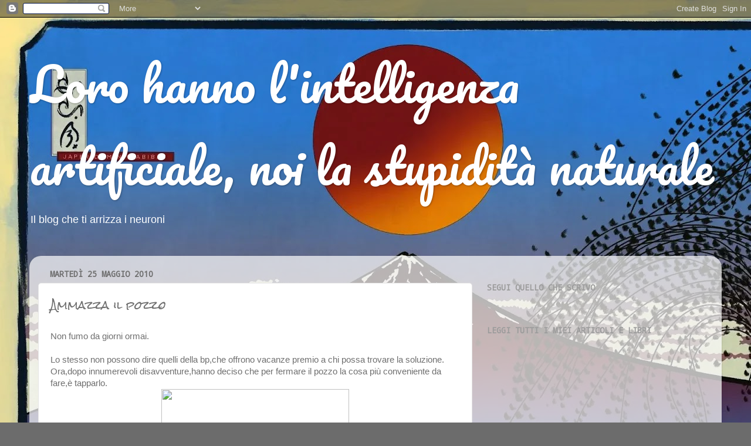

--- FILE ---
content_type: text/html; charset=UTF-8
request_url: https://www.balordaggine.com/2010/05/non-fumo-da-giorni-ormai.html
body_size: 13938
content:
<!DOCTYPE html>
<html class='v2' dir='ltr' xmlns='http://www.w3.org/1999/xhtml' xmlns:b='http://www.google.com/2005/gml/b' xmlns:data='http://www.google.com/2005/gml/data' xmlns:expr='http://www.google.com/2005/gml/expr'>
<head>
<link href='https://www.blogger.com/static/v1/widgets/335934321-css_bundle_v2.css' rel='stylesheet' type='text/css'/>
<meta content='width=1100' name='viewport'/>
<meta content='text/html; charset=UTF-8' http-equiv='Content-Type'/>
<meta content='blogger' name='generator'/>
<link href='https://www.balordaggine.com/favicon.ico' rel='icon' type='image/x-icon'/>
<link href='https://www.balordaggine.com/2010/05/non-fumo-da-giorni-ormai.html' rel='canonical'/>
<link rel="alternate" type="application/atom+xml" title="Loro hanno l&#39;intelligenza artificiale, noi la stupidità naturale - Atom" href="https://www.balordaggine.com/feeds/posts/default" />
<link rel="alternate" type="application/rss+xml" title="Loro hanno l&#39;intelligenza artificiale, noi la stupidità naturale - RSS" href="https://www.balordaggine.com/feeds/posts/default?alt=rss" />
<link rel="service.post" type="application/atom+xml" title="Loro hanno l&#39;intelligenza artificiale, noi la stupidità naturale - Atom" href="https://www.blogger.com/feeds/1651387729030172446/posts/default" />

<link rel="alternate" type="application/atom+xml" title="Loro hanno l&#39;intelligenza artificiale, noi la stupidità naturale - Atom" href="https://www.balordaggine.com/feeds/7389306834224118188/comments/default" />
<!--Can't find substitution for tag [blog.ieCssRetrofitLinks]-->
<link href='http://www.arabianoilandgas.com/pictures/gallery/People/TopKill_1_main_1.jpg' rel='image_src'/>
<meta content='https://www.balordaggine.com/2010/05/non-fumo-da-giorni-ormai.html' property='og:url'/>
<meta content='Ammazza il pozzo' property='og:title'/>
<meta content='' property='og:description'/>
<meta content='https://lh3.googleusercontent.com/blogger_img_proxy/AEn0k_uGYYrlJ25WJLnARHE0lFTHKafOeVKXVTnVuERsl0MLNipqicL1eedcaFVTjM1rjqy5RjAPJWr1uR5qJgZF4zv6NnatEyqOYLEjwy0jZ-VFbzLFCDmrsGINXrNHgfnvTlf9y9HgliUisEzwcKHG7Ls=w1200-h630-p-k-no-nu' property='og:image'/>
<title>Loro hanno l'intelligenza artificiale, noi la stupidità naturale: Ammazza il pozzo</title>
<style type='text/css'>@font-face{font-family:'Droid Sans Mono';font-style:normal;font-weight:400;font-display:swap;src:url(//fonts.gstatic.com/s/droidsansmono/v21/6NUO8FuJNQ2MbkrZ5-J8lKFrp7pRef2rUGIW9g.woff2)format('woff2');unicode-range:U+0000-00FF,U+0131,U+0152-0153,U+02BB-02BC,U+02C6,U+02DA,U+02DC,U+0304,U+0308,U+0329,U+2000-206F,U+20AC,U+2122,U+2191,U+2193,U+2212,U+2215,U+FEFF,U+FFFD;}@font-face{font-family:'Pacifico';font-style:normal;font-weight:400;font-display:swap;src:url(//fonts.gstatic.com/s/pacifico/v23/FwZY7-Qmy14u9lezJ-6K6MmBp0u-zK4.woff2)format('woff2');unicode-range:U+0460-052F,U+1C80-1C8A,U+20B4,U+2DE0-2DFF,U+A640-A69F,U+FE2E-FE2F;}@font-face{font-family:'Pacifico';font-style:normal;font-weight:400;font-display:swap;src:url(//fonts.gstatic.com/s/pacifico/v23/FwZY7-Qmy14u9lezJ-6D6MmBp0u-zK4.woff2)format('woff2');unicode-range:U+0301,U+0400-045F,U+0490-0491,U+04B0-04B1,U+2116;}@font-face{font-family:'Pacifico';font-style:normal;font-weight:400;font-display:swap;src:url(//fonts.gstatic.com/s/pacifico/v23/FwZY7-Qmy14u9lezJ-6I6MmBp0u-zK4.woff2)format('woff2');unicode-range:U+0102-0103,U+0110-0111,U+0128-0129,U+0168-0169,U+01A0-01A1,U+01AF-01B0,U+0300-0301,U+0303-0304,U+0308-0309,U+0323,U+0329,U+1EA0-1EF9,U+20AB;}@font-face{font-family:'Pacifico';font-style:normal;font-weight:400;font-display:swap;src:url(//fonts.gstatic.com/s/pacifico/v23/FwZY7-Qmy14u9lezJ-6J6MmBp0u-zK4.woff2)format('woff2');unicode-range:U+0100-02BA,U+02BD-02C5,U+02C7-02CC,U+02CE-02D7,U+02DD-02FF,U+0304,U+0308,U+0329,U+1D00-1DBF,U+1E00-1E9F,U+1EF2-1EFF,U+2020,U+20A0-20AB,U+20AD-20C0,U+2113,U+2C60-2C7F,U+A720-A7FF;}@font-face{font-family:'Pacifico';font-style:normal;font-weight:400;font-display:swap;src:url(//fonts.gstatic.com/s/pacifico/v23/FwZY7-Qmy14u9lezJ-6H6MmBp0u-.woff2)format('woff2');unicode-range:U+0000-00FF,U+0131,U+0152-0153,U+02BB-02BC,U+02C6,U+02DA,U+02DC,U+0304,U+0308,U+0329,U+2000-206F,U+20AC,U+2122,U+2191,U+2193,U+2212,U+2215,U+FEFF,U+FFFD;}@font-face{font-family:'Rock Salt';font-style:normal;font-weight:400;font-display:swap;src:url(//fonts.gstatic.com/s/rocksalt/v24/MwQ0bhv11fWD6QsAVOZrt0M6p7NGrQ.woff2)format('woff2');unicode-range:U+0000-00FF,U+0131,U+0152-0153,U+02BB-02BC,U+02C6,U+02DA,U+02DC,U+0304,U+0308,U+0329,U+2000-206F,U+20AC,U+2122,U+2191,U+2193,U+2212,U+2215,U+FEFF,U+FFFD;}</style>
<style id='page-skin-1' type='text/css'><!--
/*-----------------------------------------------
Blogger Template Style
Name:     Picture Window
Designer: Blogger
URL:      www.blogger.com
----------------------------------------------- */
/* Content
----------------------------------------------- */
body {
font: normal normal 15px Arial, Tahoma, Helvetica, FreeSans, sans-serif;
color: #6f6f6f;
background: #6c6c6c url(https://blogger.googleusercontent.com/img/a/AVvXsEiVHWD2g5tLrESKMsGYBpyNqPsC0qkyCCtdZ00pbyb13TETLA5V1paPcGFCYZJZOSXdLYddIjIUZzvfWbfKBXKmAZkAIagumKhxXV7h9lciZo9-wnKyOrgpK8kpPS5IH4qWeX9f2onQ9RKhvGWmpphVW-PUSKHL4AU6z6_9VW2_Ij7WpCIdh8v4HPcgXg=s1600) repeat scroll top left;
}
html body .region-inner {
min-width: 0;
max-width: 100%;
width: auto;
}
.content-outer {
font-size: 90%;
}
a:link {
text-decoration:none;
color: #4775c2;
}
a:visited {
text-decoration:none;
color: #7e9fd4;
}
a:hover {
text-decoration:underline;
color: #53a2ff;
}
.content-outer {
background: transparent none repeat scroll top left;
-moz-border-radius: 0;
-webkit-border-radius: 0;
-goog-ms-border-radius: 0;
border-radius: 0;
-moz-box-shadow: 0 0 0 rgba(0, 0, 0, .15);
-webkit-box-shadow: 0 0 0 rgba(0, 0, 0, .15);
-goog-ms-box-shadow: 0 0 0 rgba(0, 0, 0, .15);
box-shadow: 0 0 0 rgba(0, 0, 0, .15);
margin: 20px auto;
}
.content-inner {
padding: 0;
}
/* Header
----------------------------------------------- */
.header-outer {
background: rgba(107,107,107,0) none repeat-x scroll top left;
_background-image: none;
color: #ffffff;
-moz-border-radius: 0;
-webkit-border-radius: 0;
-goog-ms-border-radius: 0;
border-radius: 0;
}
.Header img, .Header #header-inner {
-moz-border-radius: 0;
-webkit-border-radius: 0;
-goog-ms-border-radius: 0;
border-radius: 0;
}
.header-inner .Header .titlewrapper,
.header-inner .Header .descriptionwrapper {
padding-left: 0;
padding-right: 0;
}
.Header h1 {
font: normal normal 80px Pacifico;
text-shadow: 1px 1px 3px rgba(0, 0, 0, 0.3);
}
.Header h1 a {
color: #ffffff;
}
.Header .description {
font-size: 130%;
}
/* Tabs
----------------------------------------------- */
.tabs-inner {
margin: .5em 20px 0;
padding: 0;
}
.tabs-inner .section {
margin: 0;
}
.tabs-inner .widget ul {
padding: 0;
background: rgba(107,107,107,0) none repeat scroll bottom;
-moz-border-radius: 0;
-webkit-border-radius: 0;
-goog-ms-border-radius: 0;
border-radius: 0;
}
.tabs-inner .widget li {
border: none;
}
.tabs-inner .widget li a {
display: inline-block;
padding: .5em 1em;
margin-right: .25em;
color: #ffffff;
font: normal normal 15px Arial, Tahoma, Helvetica, FreeSans, sans-serif;
-moz-border-radius: 10px 10px 0 0;
-webkit-border-top-left-radius: 10px;
-webkit-border-top-right-radius: 10px;
-goog-ms-border-radius: 10px 10px 0 0;
border-radius: 10px 10px 0 0;
background: transparent url(//www.blogblog.com/1kt/transparent/black50.png) repeat scroll top left;
border-right: 1px solid rgba(107,107,107,0);
}
.tabs-inner .widget li:first-child a {
padding-left: 1.25em;
-moz-border-radius-topleft: 10px;
-moz-border-radius-bottomleft: 0;
-webkit-border-top-left-radius: 10px;
-webkit-border-bottom-left-radius: 0;
-goog-ms-border-top-left-radius: 10px;
-goog-ms-border-bottom-left-radius: 0;
border-top-left-radius: 10px;
border-bottom-left-radius: 0;
}
.tabs-inner .widget li.selected a,
.tabs-inner .widget li a:hover {
position: relative;
z-index: 1;
background: rgba(107,107,107,0) url(//www.blogblog.com/1kt/transparent/white80.png) repeat scroll bottom;
color: #336699;
-moz-box-shadow: 0 0 3px rgba(0, 0, 0, .15);
-webkit-box-shadow: 0 0 3px rgba(0, 0, 0, .15);
-goog-ms-box-shadow: 0 0 3px rgba(0, 0, 0, .15);
box-shadow: 0 0 3px rgba(0, 0, 0, .15);
}
/* Headings
----------------------------------------------- */
h2 {
font: normal bold 100% Droid Sans Mono;
text-transform: uppercase;
color: #9b9b9b;
margin: .5em 0;
}
/* Main
----------------------------------------------- */
.main-outer {
background: transparent url(//www.blogblog.com/1kt/transparent/white80.png) repeat scroll top left;
-moz-border-radius: 20px 20px 0 0;
-webkit-border-top-left-radius: 20px;
-webkit-border-top-right-radius: 20px;
-webkit-border-bottom-left-radius: 0;
-webkit-border-bottom-right-radius: 0;
-goog-ms-border-radius: 20px 20px 0 0;
border-radius: 20px 20px 0 0;
-moz-box-shadow: 0 1px 3px rgba(0, 0, 0, .15);
-webkit-box-shadow: 0 1px 3px rgba(0, 0, 0, .15);
-goog-ms-box-shadow: 0 1px 3px rgba(0, 0, 0, .15);
box-shadow: 0 1px 3px rgba(0, 0, 0, .15);
}
.main-inner {
padding: 15px 20px 20px;
}
.main-inner .column-center-inner {
padding: 0 0;
}
.main-inner .column-left-inner {
padding-left: 0;
}
.main-inner .column-right-inner {
padding-right: 0;
}
/* Posts
----------------------------------------------- */
h3.post-title {
margin: 0;
font: normal normal 18px Rock Salt;
}
.comments h4 {
margin: 1em 0 0;
font: normal normal 18px Rock Salt;
}
.date-header span {
color: #6f6f6f;
}
.post-outer {
background-color: #ffffff;
border: solid 1px #e5e5e5;
-moz-border-radius: 5px;
-webkit-border-radius: 5px;
border-radius: 5px;
-goog-ms-border-radius: 5px;
padding: 15px 20px;
margin: 0 -20px 20px;
}
.post-body {
line-height: 1.4;
font-size: 110%;
position: relative;
}
.post-header {
margin: 0 0 1.5em;
color: #a9a9a9;
line-height: 1.6;
}
.post-footer {
margin: .5em 0 0;
color: #a9a9a9;
line-height: 1.6;
}
#blog-pager {
font-size: 140%
}
#comments .comment-author {
padding-top: 1.5em;
border-top: dashed 1px #ccc;
border-top: dashed 1px rgba(128, 128, 128, .5);
background-position: 0 1.5em;
}
#comments .comment-author:first-child {
padding-top: 0;
border-top: none;
}
.avatar-image-container {
margin: .2em 0 0;
}
/* Comments
----------------------------------------------- */
.comments .comments-content .icon.blog-author {
background-repeat: no-repeat;
background-image: url([data-uri]);
}
.comments .comments-content .loadmore a {
border-top: 1px solid #53a2ff;
border-bottom: 1px solid #53a2ff;
}
.comments .continue {
border-top: 2px solid #53a2ff;
}
/* Widgets
----------------------------------------------- */
.widget ul, .widget #ArchiveList ul.flat {
padding: 0;
list-style: none;
}
.widget ul li, .widget #ArchiveList ul.flat li {
border-top: dashed 1px #ccc;
border-top: dashed 1px rgba(128, 128, 128, .5);
}
.widget ul li:first-child, .widget #ArchiveList ul.flat li:first-child {
border-top: none;
}
.widget .post-body ul {
list-style: disc;
}
.widget .post-body ul li {
border: none;
}
/* Footer
----------------------------------------------- */
.footer-outer {
color:#d5d5d5;
background: transparent url(//www.blogblog.com/1kt/transparent/black50.png) repeat scroll top left;
-moz-border-radius: 0 0 20px 20px;
-webkit-border-top-left-radius: 0;
-webkit-border-top-right-radius: 0;
-webkit-border-bottom-left-radius: 20px;
-webkit-border-bottom-right-radius: 20px;
-goog-ms-border-radius: 0 0 20px 20px;
border-radius: 0 0 20px 20px;
-moz-box-shadow: 0 1px 3px rgba(0, 0, 0, .15);
-webkit-box-shadow: 0 1px 3px rgba(0, 0, 0, .15);
-goog-ms-box-shadow: 0 1px 3px rgba(0, 0, 0, .15);
box-shadow: 0 1px 3px rgba(0, 0, 0, .15);
}
.footer-inner {
padding: 10px 20px 20px;
}
.footer-outer a {
color: #abccf1;
}
.footer-outer a:visited {
color: #8dabf1;
}
.footer-outer a:hover {
color: #53a2ff;
}
.footer-outer .widget h2 {
color: #b7b7b7;
}
/* Mobile
----------------------------------------------- */
html body.mobile {
height: auto;
}
html body.mobile {
min-height: 480px;
background-size: 100% auto;
}
.mobile .body-fauxcolumn-outer {
background: transparent none repeat scroll top left;
}
html .mobile .mobile-date-outer, html .mobile .blog-pager {
border-bottom: none;
background: transparent url(//www.blogblog.com/1kt/transparent/white80.png) repeat scroll top left;
margin-bottom: 10px;
}
.mobile .date-outer {
background: transparent url(//www.blogblog.com/1kt/transparent/white80.png) repeat scroll top left;
}
.mobile .header-outer, .mobile .main-outer,
.mobile .post-outer, .mobile .footer-outer {
-moz-border-radius: 0;
-webkit-border-radius: 0;
-goog-ms-border-radius: 0;
border-radius: 0;
}
.mobile .content-outer,
.mobile .main-outer,
.mobile .post-outer {
background: inherit;
border: none;
}
.mobile .content-outer {
font-size: 100%;
}
.mobile-link-button {
background-color: #4775c2;
}
.mobile-link-button a:link, .mobile-link-button a:visited {
color: #ffffff;
}
.mobile-index-contents {
color: #6f6f6f;
}
.mobile .tabs-inner .PageList .widget-content {
background: rgba(107,107,107,0) url(//www.blogblog.com/1kt/transparent/white80.png) repeat scroll bottom;
color: #336699;
}
.mobile .tabs-inner .PageList .widget-content .pagelist-arrow {
border-left: 1px solid rgba(107,107,107,0);
}

--></style>
<style id='template-skin-1' type='text/css'><!--
body {
min-width: 1180px;
}
.content-outer, .content-fauxcolumn-outer, .region-inner {
min-width: 1180px;
max-width: 1180px;
_width: 1180px;
}
.main-inner .columns {
padding-left: 0;
padding-right: 410px;
}
.main-inner .fauxcolumn-center-outer {
left: 0;
right: 410px;
/* IE6 does not respect left and right together */
_width: expression(this.parentNode.offsetWidth -
parseInt("0") -
parseInt("410px") + 'px');
}
.main-inner .fauxcolumn-left-outer {
width: 0;
}
.main-inner .fauxcolumn-right-outer {
width: 410px;
}
.main-inner .column-left-outer {
width: 0;
right: 100%;
margin-left: -0;
}
.main-inner .column-right-outer {
width: 410px;
margin-right: -410px;
}
#layout {
min-width: 0;
}
#layout .content-outer {
min-width: 0;
width: 800px;
}
#layout .region-inner {
min-width: 0;
width: auto;
}
--></style>
<link href='https://www.blogger.com/dyn-css/authorization.css?targetBlogID=1651387729030172446&amp;zx=2acf1e4d-899b-4ef7-9d12-fda5b86bb656' media='none' onload='if(media!=&#39;all&#39;)media=&#39;all&#39;' rel='stylesheet'/><noscript><link href='https://www.blogger.com/dyn-css/authorization.css?targetBlogID=1651387729030172446&amp;zx=2acf1e4d-899b-4ef7-9d12-fda5b86bb656' rel='stylesheet'/></noscript>
<meta name='google-adsense-platform-account' content='ca-host-pub-1556223355139109'/>
<meta name='google-adsense-platform-domain' content='blogspot.com'/>

<!-- data-ad-client=ca-pub-7270095719262228 -->

</head>
<script type='text/javascript'>
//<![CDATA[
  (function() {
    var shr = document.createElement('script');
    shr.setAttribute('data-cfasync', 'false');
    shr.src = '//dsms0mj1bbhn4.cloudfront.net/assets/pub/shareaholic.js';
    shr.type = 'text/javascript'; shr.async = 'true';
    shr.onload = shr.onreadystatechange = function() {
      var rs = this.readyState;
      if (rs && rs != 'complete' && rs != 'loaded') return;
      var site_id = 'dbe2b1961f9a207bc99cc2786907adfa';
      try { Shareaholic.init(site_id); } catch (e) {}
    };
    var s = document.getElementsByTagName('script')[0];
    s.parentNode.insertBefore(shr, s);
  })();
//]]>
</script>
<body class='loading variant-open'>
<div class='navbar section' id='navbar'><div class='widget Navbar' data-version='1' id='Navbar1'><script type="text/javascript">
    function setAttributeOnload(object, attribute, val) {
      if(window.addEventListener) {
        window.addEventListener('load',
          function(){ object[attribute] = val; }, false);
      } else {
        window.attachEvent('onload', function(){ object[attribute] = val; });
      }
    }
  </script>
<div id="navbar-iframe-container"></div>
<script type="text/javascript" src="https://apis.google.com/js/platform.js"></script>
<script type="text/javascript">
      gapi.load("gapi.iframes:gapi.iframes.style.bubble", function() {
        if (gapi.iframes && gapi.iframes.getContext) {
          gapi.iframes.getContext().openChild({
              url: 'https://www.blogger.com/navbar/1651387729030172446?po\x3d7389306834224118188\x26origin\x3dhttps://www.balordaggine.com',
              where: document.getElementById("navbar-iframe-container"),
              id: "navbar-iframe"
          });
        }
      });
    </script><script type="text/javascript">
(function() {
var script = document.createElement('script');
script.type = 'text/javascript';
script.src = '//pagead2.googlesyndication.com/pagead/js/google_top_exp.js';
var head = document.getElementsByTagName('head')[0];
if (head) {
head.appendChild(script);
}})();
</script>
</div></div>
<div class='body-fauxcolumns'>
<div class='fauxcolumn-outer body-fauxcolumn-outer'>
<div class='cap-top'>
<div class='cap-left'></div>
<div class='cap-right'></div>
</div>
<div class='fauxborder-left'>
<div class='fauxborder-right'></div>
<div class='fauxcolumn-inner'>
</div>
</div>
<div class='cap-bottom'>
<div class='cap-left'></div>
<div class='cap-right'></div>
</div>
</div>
</div>
<div class='content'>
<div class='content-fauxcolumns'>
<div class='fauxcolumn-outer content-fauxcolumn-outer'>
<div class='cap-top'>
<div class='cap-left'></div>
<div class='cap-right'></div>
</div>
<div class='fauxborder-left'>
<div class='fauxborder-right'></div>
<div class='fauxcolumn-inner'>
</div>
</div>
<div class='cap-bottom'>
<div class='cap-left'></div>
<div class='cap-right'></div>
</div>
</div>
</div>
<div class='content-outer'>
<div class='content-cap-top cap-top'>
<div class='cap-left'></div>
<div class='cap-right'></div>
</div>
<div class='fauxborder-left content-fauxborder-left'>
<div class='fauxborder-right content-fauxborder-right'></div>
<div class='content-inner'>
<header>
<div class='header-outer'>
<div class='header-cap-top cap-top'>
<div class='cap-left'></div>
<div class='cap-right'></div>
</div>
<div class='fauxborder-left header-fauxborder-left'>
<div class='fauxborder-right header-fauxborder-right'></div>
<div class='region-inner header-inner'>
<div class='header section' id='header'><div class='widget Header' data-version='1' id='Header1'>
<div id='header-inner'>
<div class='titlewrapper'>
<h1 class='title'>
<a href='https://www.balordaggine.com/'>
Loro hanno l'intelligenza artificiale, noi la stupidità naturale
</a>
</h1>
</div>
<div class='descriptionwrapper'>
<p class='description'><span>                                  Il blog che ti arrizza i neuroni</span></p>
</div>
</div>
</div></div>
</div>
</div>
<div class='header-cap-bottom cap-bottom'>
<div class='cap-left'></div>
<div class='cap-right'></div>
</div>
</div>
</header>
<div class='tabs-outer'>
<div class='tabs-cap-top cap-top'>
<div class='cap-left'></div>
<div class='cap-right'></div>
</div>
<div class='fauxborder-left tabs-fauxborder-left'>
<div class='fauxborder-right tabs-fauxborder-right'></div>
<div class='region-inner tabs-inner'>
<div class='tabs section' id='crosscol'><div class='widget HTML' data-version='1' id='HTML5'>
<div class='widget-content'>
<a href="http://feeds.feedburner.com/balordaggine/updp" title="Subscribe to my feed" rel="alternate" type="application/rss+xml"><img src="//feedburner.google.com/fb/images/pub/feed-icon32x32.png" alt="" style="border:0"/></a>
</div>
<div class='clear'></div>
</div></div>
<div class='tabs no-items section' id='crosscol-overflow'></div>
</div>
</div>
<div class='tabs-cap-bottom cap-bottom'>
<div class='cap-left'></div>
<div class='cap-right'></div>
</div>
</div>
<div class='main-outer'>
<div class='main-cap-top cap-top'>
<div class='cap-left'></div>
<div class='cap-right'></div>
</div>
<div class='fauxborder-left main-fauxborder-left'>
<div class='fauxborder-right main-fauxborder-right'></div>
<div class='region-inner main-inner'>
<div class='columns fauxcolumns'>
<div class='fauxcolumn-outer fauxcolumn-center-outer'>
<div class='cap-top'>
<div class='cap-left'></div>
<div class='cap-right'></div>
</div>
<div class='fauxborder-left'>
<div class='fauxborder-right'></div>
<div class='fauxcolumn-inner'>
</div>
</div>
<div class='cap-bottom'>
<div class='cap-left'></div>
<div class='cap-right'></div>
</div>
</div>
<div class='fauxcolumn-outer fauxcolumn-left-outer'>
<div class='cap-top'>
<div class='cap-left'></div>
<div class='cap-right'></div>
</div>
<div class='fauxborder-left'>
<div class='fauxborder-right'></div>
<div class='fauxcolumn-inner'>
</div>
</div>
<div class='cap-bottom'>
<div class='cap-left'></div>
<div class='cap-right'></div>
</div>
</div>
<div class='fauxcolumn-outer fauxcolumn-right-outer'>
<div class='cap-top'>
<div class='cap-left'></div>
<div class='cap-right'></div>
</div>
<div class='fauxborder-left'>
<div class='fauxborder-right'></div>
<div class='fauxcolumn-inner'>
</div>
</div>
<div class='cap-bottom'>
<div class='cap-left'></div>
<div class='cap-right'></div>
</div>
</div>
<!-- corrects IE6 width calculation -->
<div class='columns-inner'>
<div class='column-center-outer'>
<div class='column-center-inner'>
<div class='main section' id='main'><div class='widget Blog' data-version='1' id='Blog1'>
<div class='blog-posts hfeed'>

          <div class="date-outer">
        
<h2 class='date-header'><span>martedì 25 maggio 2010</span></h2>

          <div class="date-posts">
        
<div class='post-outer'>
<div class='post hentry' itemprop='blogPost' itemscope='itemscope' itemtype='http://schema.org/BlogPosting'>
<meta content='http://www.arabianoilandgas.com/pictures/gallery/People/TopKill_1_main_1.jpg' itemprop='image_url'/>
<meta content='1651387729030172446' itemprop='blogId'/>
<meta content='7389306834224118188' itemprop='postId'/>
<a name='7389306834224118188'></a>
<h3 class='post-title entry-title' itemprop='name'>
Ammazza il pozzo
</h3>
<div class='post-header'>
<div class='post-header-line-1'></div>
</div>
<div class='post-body entry-content' id='post-body-7389306834224118188' itemprop='description articleBody'>
Non fumo da giorni ormai.<br />
<br />
Lo stesso non possono dire quelli della bp,che offrono vacanze premio a chi possa trovare la soluzione.<br />
Ora,dopo innumerevoli disavventure,hanno deciso che per fermare il pozzo la cosa più conveniente da fare,è tapparlo.<br />
<div class="separator" style="clear: both; text-align: center;"><a href="http://www.arabianoilandgas.com/pictures/gallery/People/TopKill_1_main_1.jpg" imageanchor="1" style="margin-left: 1em; margin-right: 1em;"><img border="0" height="220" src="https://lh3.googleusercontent.com/blogger_img_proxy/AEn0k_uGYYrlJ25WJLnARHE0lFTHKafOeVKXVTnVuERsl0MLNipqicL1eedcaFVTjM1rjqy5RjAPJWr1uR5qJgZF4zv6NnatEyqOYLEjwy0jZ-VFbzLFCDmrsGINXrNHgfnvTlf9y9HgliUisEzwcKHG7Ls=s0-d" width="320"></a></div>&nbsp;&nbsp;&nbsp;&nbsp;&nbsp;&nbsp;&nbsp;&nbsp;&nbsp;&nbsp;&nbsp;&nbsp;&nbsp;&nbsp;&nbsp;&nbsp;&nbsp;&nbsp;&nbsp;&nbsp;&nbsp;&nbsp;&nbsp;&nbsp;&nbsp;&nbsp;&nbsp;&nbsp;&nbsp;&nbsp;&nbsp;&nbsp;&nbsp;&nbsp;&nbsp;&nbsp;&nbsp;&nbsp;&nbsp;&nbsp;&nbsp;&nbsp; <span style="background-color: orange;">Come tappare un pozzo che perde 50.000 litri di petrolio per bp.</span><br />
<span style="background-color: orange;"> </span><br />
<span style="background-color: orange;"> </span>Questa è la parte interessante,sentite come si propongono di farlo.<br />
<br />
1)Sbattere fango pesante dentro il pozzo in modo da ridurre la pressione di uscita di Gas e Petrolio<br />
2)Una bella colatona di cemento per tappare tutto e non se ne parla più.<br />
<br />
A soli 3 km sotto il livello del mare.<br />
<br />
Una puttanata eh?<br />
<br />
Porco di quel dio infame.<br />
<br />
Lo sanno anche loro di essere degli incapaci assoluti,tant'è che quando incontrano la stampa già si portano avanti,con cose tipo:<br />
<div style="background-color: orange; color: black;"><br />
</div><div style="background-color: orange; color: black;">"Si,crediamo di potercela fare"</div><div style="background-color: orange; color: black;">"Abbiamo buone possibilità"</div><span style="background-color: orange; color: black;">"Pregate per noi"</span><br />
<br />
P.s. Obama non può manco fare un cazzo,la soluzione del problema è affare della Bp,se il governo si mettesse in mezzo,rischierebbe di dover pagare lui il conto.<br />
<br />
<br />
<br />
Bp,ma vaffanculo va.
<div style='clear: both;'></div>
</div>
<div class='post-footer'>
<div class='post-footer-line post-footer-line-1'><span class='post-timestamp'>
alle
<meta content='https://www.balordaggine.com/2010/05/non-fumo-da-giorni-ormai.html' itemprop='url'/>
<a class='timestamp-link' href='https://www.balordaggine.com/2010/05/non-fumo-da-giorni-ormai.html' rel='bookmark' title='permanent link'><abbr class='published' itemprop='datePublished' title='2010-05-25T15:58:00+02:00'>15:58</abbr></a>
</span>
<span class='post-author vcard'>
Pubblicato da
<span class='fn' itemprop='author' itemscope='itemscope' itemtype='http://schema.org/Person'>
<meta content='https://www.blogger.com/profile/11830868140716245419' itemprop='url'/>
<a class='g-profile' href='https://www.blogger.com/profile/11830868140716245419' rel='author' title='author profile'>
<span itemprop='name'>kurdt</span>
</a>
</span>
</span>
<span class='post-icons'>
</span>
<span class='post-backlinks post-comment-link'>
</span>
<span class='post-comment-link'>
</span>
</div>
<div class='post-footer-line post-footer-line-2'><span class='post-labels'>
Etichette:
<a href='https://www.balordaggine.com/search/label/.Bp' rel='tag'>.Bp</a>,
<a href='https://www.balordaggine.com/search/label/kill%20the%20well' rel='tag'>kill the well</a>,
<a href='https://www.balordaggine.com/search/label/petrolio%20in%20vacanza.' rel='tag'>petrolio in vacanza.</a>
</span>
<div class='post-share-buttons goog-inline-block'>
<a class='goog-inline-block share-button sb-email' href='https://www.blogger.com/share-post.g?blogID=1651387729030172446&postID=7389306834224118188&target=email' target='_blank' title='Invia tramite email'><span class='share-button-link-text'>Invia tramite email</span></a><a class='goog-inline-block share-button sb-blog' href='https://www.blogger.com/share-post.g?blogID=1651387729030172446&postID=7389306834224118188&target=blog' onclick='window.open(this.href, "_blank", "height=270,width=475"); return false;' target='_blank' title='Postalo sul blog'><span class='share-button-link-text'>Postalo sul blog</span></a><a class='goog-inline-block share-button sb-twitter' href='https://www.blogger.com/share-post.g?blogID=1651387729030172446&postID=7389306834224118188&target=twitter' target='_blank' title='Condividi su X'><span class='share-button-link-text'>Condividi su X</span></a><a class='goog-inline-block share-button sb-facebook' href='https://www.blogger.com/share-post.g?blogID=1651387729030172446&postID=7389306834224118188&target=facebook' onclick='window.open(this.href, "_blank", "height=430,width=640"); return false;' target='_blank' title='Condividi su Facebook'><span class='share-button-link-text'>Condividi su Facebook</span></a><a class='goog-inline-block share-button sb-pinterest' href='https://www.blogger.com/share-post.g?blogID=1651387729030172446&postID=7389306834224118188&target=pinterest' target='_blank' title='Condividi su Pinterest'><span class='share-button-link-text'>Condividi su Pinterest</span></a>
</div>
</div>
<div class='post-footer-line post-footer-line-3'></div>
</div>
</div>
<div class='comments' id='comments'>
<a name='comments'></a>
<h4>Nessun commento:</h4>
<div id='Blog1_comments-block-wrapper'>
<dl class='avatar-comment-indent' id='comments-block'>
</dl>
</div>
<p class='comment-footer'>
<div class='comment-form'>
<a name='comment-form'></a>
<h4 id='comment-post-message'>Posta un commento</h4>
<p>Sei libero di dire quello che ti pare, se ci pensi un attimo prima di dirlo, pure meglio.</p>
<a href='https://www.blogger.com/comment/frame/1651387729030172446?po=7389306834224118188&hl=it&saa=85391&origin=https://www.balordaggine.com' id='comment-editor-src'></a>
<iframe allowtransparency='true' class='blogger-iframe-colorize blogger-comment-from-post' frameborder='0' height='410px' id='comment-editor' name='comment-editor' src='' width='100%'></iframe>
<script src='https://www.blogger.com/static/v1/jsbin/2830521187-comment_from_post_iframe.js' type='text/javascript'></script>
<script type='text/javascript'>
      BLOG_CMT_createIframe('https://www.blogger.com/rpc_relay.html');
    </script>
</div>
</p>
</div>
</div>

        </div></div>
      
</div>
<div class='blog-pager' id='blog-pager'>
<span id='blog-pager-newer-link'>
<a class='blog-pager-newer-link' href='https://www.balordaggine.com/2010/05/vietato-afflliggere-cartelli.html' id='Blog1_blog-pager-newer-link' title='Post più recente'>Post più recente</a>
</span>
<span id='blog-pager-older-link'>
<a class='blog-pager-older-link' href='https://www.balordaggine.com/2010/05/le-eta-della-vita.html' id='Blog1_blog-pager-older-link' title='Post più vecchio'>Post più vecchio</a>
</span>
<a class='home-link' href='https://www.balordaggine.com/'>Home page</a>
</div>
<div class='clear'></div>
<div class='post-feeds'>
<div class='feed-links'>
Iscriviti a:
<a class='feed-link' href='https://www.balordaggine.com/feeds/7389306834224118188/comments/default' target='_blank' type='application/atom+xml'>Commenti sul post (Atom)</a>
</div>
</div>
</div></div>
</div>
</div>
<div class='column-left-outer'>
<div class='column-left-inner'>
<aside>
</aside>
</div>
</div>
<div class='column-right-outer'>
<div class='column-right-inner'>
<aside>
<div class='sidebar section' id='sidebar-right-1'><div class='widget HTML' data-version='1' id='HTML3'>
<div class='widget-content'>
<div id="fb-root"></div>
<script>(function(d, s, id) {
  var js, fjs = d.getElementsByTagName(s)[0];
  if (d.getElementById(id)) return;
  js = d.createElement(s); js.id = id;
  js.src = 'https://connect.facebook.net/sc_IT/sdk.js#xfbml=1&version=v3.1';
  fjs.parentNode.insertBefore(js, fjs);
}(document, 'script', 'facebook-jssdk'));</script>
</div>
<div class='clear'></div>
</div><div class='widget HTML' data-version='1' id='HTML2'>
<h2 class='title'>Segui quello che scrivo</h2>
<div class='widget-content'>
<div class="fb-page" data-href="https://www.facebook.com/balordaggine/" data-tabs="timeline" data-small-header="false" data-adapt-container-width="true" data-hide-cover="false" data-show-facepile="true"><blockquote cite="https://www.facebook.com/balordaggine/" class="fb-xfbml-parse-ignore"><a href="https://www.facebook.com/balordaggine/">Balordaggine</a></blockquote></div>
</div>
<div class='clear'></div>
</div><div class='widget HTML' data-version='1' id='HTML1'>
<h2 class='title'>Leggi tutti i miei articoli e libri</h2>
<div class='widget-content'>
<a href="https://www.patreon.com/bePatron?u=743061" data-patreon-widget-type="become-patron-button">Become a Patron!</a><script async src="https://c6.patreon.com/becomePatronButton.bundle.js"></script>
</div>
<div class='clear'></div>
</div>
<div class='widget PageList' data-version='1' id='PageList1'>
<h2>Pagine</h2>
<div class='widget-content'>
<ul>
<li>
<a href='https://www.balordaggine.com/'>Home page</a>
</li>
<li>
<a href='https://www.balordaggine.com/p/poems.html'>Poems</a>
</li>
<li>
<a href='https://www.balordaggine.com/p/licenze.html'>Licenze</a>
</li>
</ul>
<div class='clear'></div>
</div>
</div><div class='widget BlogArchive' data-version='1' id='BlogArchive1'>
<h2>Archivo del blog</h2>
<div class='widget-content'>
<div id='ArchiveList'>
<div id='BlogArchive1_ArchiveList'>
<select id='BlogArchive1_ArchiveMenu'>
<option value=''>Archivo del blog</option>
<option value='https://www.balordaggine.com/2025/12/'>dicembre (1)</option>
<option value='https://www.balordaggine.com/2025/09/'>settembre (1)</option>
<option value='https://www.balordaggine.com/2024/12/'>dicembre (1)</option>
<option value='https://www.balordaggine.com/2024/11/'>novembre (2)</option>
<option value='https://www.balordaggine.com/2024/04/'>aprile (2)</option>
<option value='https://www.balordaggine.com/2023/03/'>marzo (2)</option>
<option value='https://www.balordaggine.com/2023/02/'>febbraio (2)</option>
<option value='https://www.balordaggine.com/2022/12/'>dicembre (1)</option>
<option value='https://www.balordaggine.com/2022/07/'>luglio (3)</option>
<option value='https://www.balordaggine.com/2022/06/'>giugno (1)</option>
<option value='https://www.balordaggine.com/2022/05/'>maggio (2)</option>
<option value='https://www.balordaggine.com/2022/03/'>marzo (2)</option>
<option value='https://www.balordaggine.com/2021/06/'>giugno (1)</option>
<option value='https://www.balordaggine.com/2021/05/'>maggio (1)</option>
<option value='https://www.balordaggine.com/2021/02/'>febbraio (1)</option>
<option value='https://www.balordaggine.com/2020/04/'>aprile (1)</option>
<option value='https://www.balordaggine.com/2019/09/'>settembre (1)</option>
<option value='https://www.balordaggine.com/2019/08/'>agosto (1)</option>
<option value='https://www.balordaggine.com/2019/07/'>luglio (2)</option>
<option value='https://www.balordaggine.com/2019/03/'>marzo (2)</option>
<option value='https://www.balordaggine.com/2019/02/'>febbraio (1)</option>
<option value='https://www.balordaggine.com/2019/01/'>gennaio (2)</option>
<option value='https://www.balordaggine.com/2018/12/'>dicembre (2)</option>
<option value='https://www.balordaggine.com/2018/11/'>novembre (1)</option>
<option value='https://www.balordaggine.com/2018/08/'>agosto (1)</option>
<option value='https://www.balordaggine.com/2018/07/'>luglio (4)</option>
<option value='https://www.balordaggine.com/2018/06/'>giugno (2)</option>
<option value='https://www.balordaggine.com/2018/05/'>maggio (1)</option>
<option value='https://www.balordaggine.com/2018/04/'>aprile (1)</option>
<option value='https://www.balordaggine.com/2018/03/'>marzo (1)</option>
<option value='https://www.balordaggine.com/2018/02/'>febbraio (1)</option>
<option value='https://www.balordaggine.com/2018/01/'>gennaio (1)</option>
<option value='https://www.balordaggine.com/2017/12/'>dicembre (3)</option>
<option value='https://www.balordaggine.com/2017/11/'>novembre (1)</option>
<option value='https://www.balordaggine.com/2017/10/'>ottobre (1)</option>
<option value='https://www.balordaggine.com/2017/09/'>settembre (1)</option>
<option value='https://www.balordaggine.com/2017/08/'>agosto (2)</option>
<option value='https://www.balordaggine.com/2017/07/'>luglio (1)</option>
<option value='https://www.balordaggine.com/2017/06/'>giugno (2)</option>
<option value='https://www.balordaggine.com/2017/05/'>maggio (1)</option>
<option value='https://www.balordaggine.com/2017/03/'>marzo (1)</option>
<option value='https://www.balordaggine.com/2017/02/'>febbraio (3)</option>
<option value='https://www.balordaggine.com/2016/12/'>dicembre (3)</option>
<option value='https://www.balordaggine.com/2016/11/'>novembre (2)</option>
<option value='https://www.balordaggine.com/2016/10/'>ottobre (2)</option>
<option value='https://www.balordaggine.com/2016/09/'>settembre (2)</option>
<option value='https://www.balordaggine.com/2016/08/'>agosto (3)</option>
<option value='https://www.balordaggine.com/2016/07/'>luglio (1)</option>
<option value='https://www.balordaggine.com/2016/06/'>giugno (2)</option>
<option value='https://www.balordaggine.com/2016/03/'>marzo (1)</option>
<option value='https://www.balordaggine.com/2015/12/'>dicembre (1)</option>
<option value='https://www.balordaggine.com/2015/09/'>settembre (1)</option>
<option value='https://www.balordaggine.com/2015/08/'>agosto (2)</option>
<option value='https://www.balordaggine.com/2015/07/'>luglio (2)</option>
<option value='https://www.balordaggine.com/2015/06/'>giugno (2)</option>
<option value='https://www.balordaggine.com/2015/05/'>maggio (2)</option>
<option value='https://www.balordaggine.com/2015/04/'>aprile (2)</option>
<option value='https://www.balordaggine.com/2015/03/'>marzo (1)</option>
<option value='https://www.balordaggine.com/2015/02/'>febbraio (1)</option>
<option value='https://www.balordaggine.com/2015/01/'>gennaio (5)</option>
<option value='https://www.balordaggine.com/2014/11/'>novembre (4)</option>
<option value='https://www.balordaggine.com/2014/10/'>ottobre (3)</option>
<option value='https://www.balordaggine.com/2014/09/'>settembre (4)</option>
<option value='https://www.balordaggine.com/2014/08/'>agosto (4)</option>
<option value='https://www.balordaggine.com/2014/05/'>maggio (6)</option>
<option value='https://www.balordaggine.com/2014/04/'>aprile (5)</option>
<option value='https://www.balordaggine.com/2014/03/'>marzo (2)</option>
<option value='https://www.balordaggine.com/2014/02/'>febbraio (1)</option>
<option value='https://www.balordaggine.com/2014/01/'>gennaio (2)</option>
<option value='https://www.balordaggine.com/2013/12/'>dicembre (1)</option>
<option value='https://www.balordaggine.com/2013/11/'>novembre (3)</option>
<option value='https://www.balordaggine.com/2013/10/'>ottobre (1)</option>
<option value='https://www.balordaggine.com/2013/09/'>settembre (3)</option>
<option value='https://www.balordaggine.com/2013/08/'>agosto (4)</option>
<option value='https://www.balordaggine.com/2013/07/'>luglio (2)</option>
<option value='https://www.balordaggine.com/2013/06/'>giugno (5)</option>
<option value='https://www.balordaggine.com/2013/05/'>maggio (3)</option>
<option value='https://www.balordaggine.com/2013/04/'>aprile (4)</option>
<option value='https://www.balordaggine.com/2013/03/'>marzo (7)</option>
<option value='https://www.balordaggine.com/2013/02/'>febbraio (3)</option>
<option value='https://www.balordaggine.com/2013/01/'>gennaio (5)</option>
<option value='https://www.balordaggine.com/2012/12/'>dicembre (3)</option>
<option value='https://www.balordaggine.com/2012/11/'>novembre (2)</option>
<option value='https://www.balordaggine.com/2012/10/'>ottobre (4)</option>
<option value='https://www.balordaggine.com/2012/09/'>settembre (3)</option>
<option value='https://www.balordaggine.com/2012/08/'>agosto (2)</option>
<option value='https://www.balordaggine.com/2012/07/'>luglio (4)</option>
<option value='https://www.balordaggine.com/2012/06/'>giugno (5)</option>
<option value='https://www.balordaggine.com/2012/05/'>maggio (7)</option>
<option value='https://www.balordaggine.com/2012/04/'>aprile (2)</option>
<option value='https://www.balordaggine.com/2012/02/'>febbraio (5)</option>
<option value='https://www.balordaggine.com/2012/01/'>gennaio (10)</option>
<option value='https://www.balordaggine.com/2011/12/'>dicembre (7)</option>
<option value='https://www.balordaggine.com/2011/11/'>novembre (8)</option>
<option value='https://www.balordaggine.com/2011/10/'>ottobre (7)</option>
<option value='https://www.balordaggine.com/2011/09/'>settembre (5)</option>
<option value='https://www.balordaggine.com/2011/08/'>agosto (1)</option>
<option value='https://www.balordaggine.com/2011/07/'>luglio (8)</option>
<option value='https://www.balordaggine.com/2011/06/'>giugno (6)</option>
<option value='https://www.balordaggine.com/2011/05/'>maggio (2)</option>
<option value='https://www.balordaggine.com/2011/04/'>aprile (4)</option>
<option value='https://www.balordaggine.com/2011/03/'>marzo (6)</option>
<option value='https://www.balordaggine.com/2011/02/'>febbraio (8)</option>
<option value='https://www.balordaggine.com/2011/01/'>gennaio (6)</option>
<option value='https://www.balordaggine.com/2010/12/'>dicembre (7)</option>
<option value='https://www.balordaggine.com/2010/11/'>novembre (9)</option>
<option value='https://www.balordaggine.com/2010/10/'>ottobre (9)</option>
<option value='https://www.balordaggine.com/2010/09/'>settembre (9)</option>
<option value='https://www.balordaggine.com/2010/08/'>agosto (14)</option>
<option value='https://www.balordaggine.com/2010/07/'>luglio (9)</option>
<option value='https://www.balordaggine.com/2010/06/'>giugno (5)</option>
<option value='https://www.balordaggine.com/2010/05/'>maggio (17)</option>
<option value='https://www.balordaggine.com/2010/04/'>aprile (12)</option>
</select>
</div>
</div>
<div class='clear'></div>
</div>
</div></div>
<table border='0' cellpadding='0' cellspacing='0' class='section-columns columns-2'>
<tbody>
<tr>
<td class='first columns-cell'>
<div class='sidebar section' id='sidebar-right-2-1'><div class='widget BlogSearch' data-version='1' id='BlogSearch1'>
<h2 class='title'>Cerca nel blog</h2>
<div class='widget-content'>
<div id='BlogSearch1_form'>
<form action='https://www.balordaggine.com/search' class='gsc-search-box' target='_top'>
<table cellpadding='0' cellspacing='0' class='gsc-search-box'>
<tbody>
<tr>
<td class='gsc-input'>
<input autocomplete='off' class='gsc-input' name='q' size='10' title='search' type='text' value=''/>
</td>
<td class='gsc-search-button'>
<input class='gsc-search-button' title='search' type='submit' value='Cerca'/>
</td>
</tr>
</tbody>
</table>
</form>
</div>
</div>
<div class='clear'></div>
</div></div>
</td>
<td class='columns-cell'>
<div class='sidebar no-items section' id='sidebar-right-2-2'></div>
</td>
</tr>
</tbody>
</table>
<div class='sidebar no-items section' id='sidebar-right-3'></div>
</aside>
</div>
</div>
</div>
<div style='clear: both'></div>
<!-- columns -->
</div>
<!-- main -->
</div>
</div>
<div class='main-cap-bottom cap-bottom'>
<div class='cap-left'></div>
<div class='cap-right'></div>
</div>
</div>
<footer>
<div class='footer-outer'>
<div class='footer-cap-top cap-top'>
<div class='cap-left'></div>
<div class='cap-right'></div>
</div>
<div class='fauxborder-left footer-fauxborder-left'>
<div class='fauxborder-right footer-fauxborder-right'></div>
<div class='region-inner footer-inner'>
<div class='foot section' id='footer-1'><div class='widget PopularPosts' data-version='1' id='PopularPosts1'>
<h2>Post più popolari</h2>
<div class='widget-content popular-posts'>
<ul>
<li>
<div class='item-content'>
<div class='item-thumbnail'>
<a href='https://www.balordaggine.com/2011/11/gamberi-arrosto.html' target='_blank'>
<img alt='' border='0' src='https://blogger.googleusercontent.com/img/b/R29vZ2xl/AVvXsEizqdrSfGnT7OcXtlL75kpisoTJhDzkWQ20Dfcc7OUaWG7fWG2-VdB6mi0nUYewkFLU-uqgd1fURJkpgKv2m0tfIgRnHNBqBjaHrj07D4EK-XuRWJ31wUJp0c9abXWD9Bjtqtggi-1gN0F3/w72-h72-p-k-no-nu/mERDA+FUSA+fairpunk.jpg'/>
</a>
</div>
<div class='item-title'><a href='https://www.balordaggine.com/2011/11/gamberi-arrosto.html'>Gamberi Arrosto</a></div>
<div class='item-snippet'>&#160; &#160; &#160; &#160; &#160; &#160; &#160; &#160; &#160; &#160; &#160; &#160; &#160; &#160; &#160; &#160; &#160; &#160; &#160; &#160; &#160; &#160; &#160; &#160; &#160; &#160; &#160; &#160; &#160; &#160; &#160; PREMESSA   Già in passato ho  scritto qualcosa  riguardo cosa credo che sia la...</div>
</div>
<div style='clear: both;'></div>
</li>
<li>
<div class='item-content'>
<div class='item-thumbnail'>
<a href='https://www.balordaggine.com/2012/01/fantaman-tigre-e-rooooccckkyyy-jjoooooo.html' target='_blank'>
<img alt='' border='0' src='https://lh3.googleusercontent.com/blogger_img_proxy/AEn0k_vmh8uZQwqPnGOfbnHMvTfuYEcgYCu6DJR5nkagfBYW3DFtUhTg2fC6U9FtncJcFu3v8n930acE2nmNGx34q1hRJhfvSvKqKTc_=w72-h72-p-k-no-nu'/>
</a>
</div>
<div class='item-title'><a href='https://www.balordaggine.com/2012/01/fantaman-tigre-e-rooooccckkyyy-jjoooooo.html'>Ken, Harlock, Rooooccckkyyy joeeeee</a></div>
<div class='item-snippet'>Quando ero piccolo c&#39;era una serie di eroi figherrimi di cui mi circondavo ogni giorno durante l&#39;orario che andava dalle cinque di p...</div>
</div>
<div style='clear: both;'></div>
</li>
<li>
<div class='item-content'>
<div class='item-title'><a href='https://www.balordaggine.com/2011/01/il-segreto-dello-scrittore.html'>Il segreto dello scrittore</a></div>
<div class='item-snippet'>Molti di quelli che mi leggono, a loro volta scrivono, e molti di quelli che scrivono, hanno un cazzo di manoscritto nel cassetto che vorreb...</div>
</div>
<div style='clear: both;'></div>
</li>
<li>
<div class='item-content'>
<div class='item-title'><a href='https://www.balordaggine.com/2010/12/omeopatia-e-altre-stronzate-o.html'>Omeopatia e altre stronzate (O dell'ignoranza umana)</a></div>
<div class='item-snippet'>Alla fine di una conferenza di einstein una signora del pubblico gli si avvicina.   &#8220;Signor Einstein,  bellissima esposizione, ma non sono r...</div>
</div>
<div style='clear: both;'></div>
</li>
<li>
<div class='item-content'>
<div class='item-title'><a href='https://www.balordaggine.com/2010/11/seduto-in-una-discoteca-puo-capitare-di.html'>No sex, drugS & rock'n roll</a></div>
<div class='item-snippet'>Seduto in una discoteca, puo&#39; capitare di tutto, anche che un annoiato come me prenda e si metta a scrivere qualcosa.   Devo dire che, a...</div>
</div>
<div style='clear: both;'></div>
</li>
<li>
<div class='item-content'>
<div class='item-thumbnail'>
<a href='https://www.balordaggine.com/2011/10/sono-un-pirata-lettera-aperta-agli.html' target='_blank'>
<img alt='' border='0' src='https://blogger.googleusercontent.com/img/b/R29vZ2xl/AVvXsEidRE691CtcOGQUqK2xgjICWyxiLnNzscCL7xSpZI1YJyJ_4mq9GQFe8Znn7IllDGmgGLFqGjoicClHaYHMuf5qxd_2BiytED5ZvA1JZfHgsV0oWVWp9mCzIEopxTxPbh0fsR4tmlU-90IR/w72-h72-p-k-no-nu/casa+1.jpg'/>
</a>
</div>
<div class='item-title'><a href='https://www.balordaggine.com/2011/10/sono-un-pirata-lettera-aperta-agli.html'>Lettera aperta di un pirata agli editori.</a></div>
<div class='item-snippet'>La pirateria digitale è uno degli argomenti più discussi e più discutibili, me ne sono occupato in  passato &#160;e ancora&#160;  più in passato .   F...</div>
</div>
<div style='clear: both;'></div>
</li>
<li>
<div class='item-content'>
<div class='item-thumbnail'>
<a href='https://www.balordaggine.com/2011/05/vecani.html' target='_blank'>
<img alt='' border='0' src='https://lh3.googleusercontent.com/blogger_img_proxy/AEn0k_vHu1QNaJtHtFwey8uGnOwAgA1Wy-9T0cancUWjijsBpJTLErMRQ4xOUlTkzrUo4TcI9SqYYvQoyKpZPrMwz91kgzecsDpI2_Wc6WBwsz_i27gjk5knITxS8hJh=w72-h72-p-k-no-nu'/>
</a>
</div>
<div class='item-title'><a href='https://www.balordaggine.com/2011/05/vecani.html'>VeCani</a></div>
<div class='item-snippet'>Come voi dovreste ben sapere, l&#39;essere umano è capace di sopravvivere ingerendo cibi solidi o liquidi di natura&#160; vegetale e animale, e p...</div>
</div>
<div style='clear: both;'></div>
</li>
<li>
<div class='item-content'>
<div class='item-thumbnail'>
<a href='https://www.balordaggine.com/2011/03/vieni-via-con-me.html' target='_blank'>
<img alt='' border='0' src='https://lh3.googleusercontent.com/blogger_img_proxy/AEn0k_v1ffrYlV-6jgiUWsssB6xjv8ZOolHu7HZnat5X57BjymRK6DlU0DBbM3eIbCTYOc4FGFzY6L5ASX7dJoJ34li1npqR47D6yOX4Tg0HoI8Z21jJYQ=w72-h72-n-k-no-nu'/>
</a>
</div>
<div class='item-title'><a href='https://www.balordaggine.com/2011/03/vieni-via-con-me.html'>Istruzioni per vincere sempre al lotto</a></div>
<div class='item-snippet'>Al mondo ci sono due grandi categorie di persone, &#160;quelli che vincono, e quelli che perdono.   Poi possiamo discutere su quali principio dec...</div>
</div>
<div style='clear: both;'></div>
</li>
<li>
<div class='item-content'>
<div class='item-thumbnail'>
<a href='https://www.balordaggine.com/2011/10/bloggers-ii-la-blogfest.html' target='_blank'>
<img alt='' border='0' src='https://lh3.googleusercontent.com/blogger_img_proxy/AEn0k_sq7nRXx8JrEC9QfNI9PlElyP_Yf_QLng5a7bq7SvYcJi-NPq3Yk7Dv4UMzl0klpGz5i-unZcYA1ZcNmkjS7Hf6MMsrJcaoAC_GEIKyS-kliU7Qb-GdsjYSbKmw23Tj389r4IzwwBPVeV_CpoiDWgqZ_6tTf8uKU9ykP1Bs3woLnYrwDHSr=w72-h72-p-k-no-nu'/>
</a>
</div>
<div class='item-title'><a href='https://www.balordaggine.com/2011/10/bloggers-ii-la-blogfest.html'>Bloggers II La blogfest</a></div>
<div class='item-snippet'>   &#160;&#160;&#160;&#160;&#160; INTRODUZIONE      &#8220;Ciao Riva del Garda,   sono molto contento e onorato di ricevere questo premio.&#8221;    Queste sono state le parole ...</div>
</div>
<div style='clear: both;'></div>
</li>
<li>
<div class='item-content'>
<div class='item-thumbnail'>
<a href='https://www.balordaggine.com/2011/07/ditemi-e-ditemi-che-my-funny-valentine.html' target='_blank'>
<img alt='' border='0' src='https://lh3.googleusercontent.com/blogger_img_proxy/AEn0k_vCEgWZDl_QzQ53TbBQ2iDBT_ghFZb9Ag7iax8-al8UpDUpppuFNXd2454c7chRk-HGu7IVJP_GWNu8z2YrLYmibSluwpoQXpeoyxAChjK4GgfOPA=w72-h72-n-k-no-nu'/>
</a>
</div>
<div class='item-title'><a href='https://www.balordaggine.com/2011/07/ditemi-e-ditemi-che-my-funny-valentine.html'>La banalità della follia</a></div>
<div class='item-snippet'> &amp;lt;p&amp;gt;&amp;amp;amp;amp;lt;br&amp;amp;amp;amp;gt;&amp;amp;amp;amp;lt;br&amp;amp;amp;amp;gt;&amp;amp;amp;amp;lt;br&amp;amp;amp;amp...</div>
</div>
<div style='clear: both;'></div>
</li>
</ul>
<div class='clear'></div>
</div>
</div></div>
<table border='0' cellpadding='0' cellspacing='0' class='section-columns columns-2'>
<tbody>
<tr>
<td class='first columns-cell'>
<div class='foot no-items section' id='footer-2-1'></div>
</td>
<td class='columns-cell'>
<div class='foot no-items section' id='footer-2-2'></div>
</td>
</tr>
</tbody>
</table>
<!-- outside of the include in order to lock Attribution widget -->
<div class='foot section' id='footer-3'><div class='widget Attribution' data-version='1' id='Attribution1'>
<div class='widget-content' style='text-align: center;'>
Creative commons 3.0 share alike non commercial use. Tema Finestra immagine. Powered by <a href='https://www.blogger.com' target='_blank'>Blogger</a>.
</div>
<div class='clear'></div>
</div></div>
</div>
</div>
<div class='footer-cap-bottom cap-bottom'>
<div class='cap-left'></div>
<div class='cap-right'></div>
</div>
</div>
</footer>
<!-- content -->
</div>
</div>
<div class='content-cap-bottom cap-bottom'>
<div class='cap-left'></div>
<div class='cap-right'></div>
</div>
</div>
</div>
<script type='text/javascript'>
    window.setTimeout(function() {
        document.body.className = document.body.className.replace('loading', '');
      }, 10);
  </script>

<script type="text/javascript" src="https://www.blogger.com/static/v1/widgets/2028843038-widgets.js"></script>
<script type='text/javascript'>
window['__wavt'] = 'AOuZoY6qsZYVm5XyQxWfZBlOd9ZtrHN38Q:1769057415200';_WidgetManager._Init('//www.blogger.com/rearrange?blogID\x3d1651387729030172446','//www.balordaggine.com/2010/05/non-fumo-da-giorni-ormai.html','1651387729030172446');
_WidgetManager._SetDataContext([{'name': 'blog', 'data': {'blogId': '1651387729030172446', 'title': 'Loro hanno l\x27intelligenza artificiale, noi la stupidit\xe0 naturale', 'url': 'https://www.balordaggine.com/2010/05/non-fumo-da-giorni-ormai.html', 'canonicalUrl': 'https://www.balordaggine.com/2010/05/non-fumo-da-giorni-ormai.html', 'homepageUrl': 'https://www.balordaggine.com/', 'searchUrl': 'https://www.balordaggine.com/search', 'canonicalHomepageUrl': 'https://www.balordaggine.com/', 'blogspotFaviconUrl': 'https://www.balordaggine.com/favicon.ico', 'bloggerUrl': 'https://www.blogger.com', 'hasCustomDomain': true, 'httpsEnabled': true, 'enabledCommentProfileImages': true, 'gPlusViewType': 'FILTERED_POSTMOD', 'adultContent': false, 'analyticsAccountNumber': '', 'encoding': 'UTF-8', 'locale': 'it', 'localeUnderscoreDelimited': 'it', 'languageDirection': 'ltr', 'isPrivate': false, 'isMobile': false, 'isMobileRequest': false, 'mobileClass': '', 'isPrivateBlog': false, 'isDynamicViewsAvailable': true, 'feedLinks': '\x3clink rel\x3d\x22alternate\x22 type\x3d\x22application/atom+xml\x22 title\x3d\x22Loro hanno l\x26#39;intelligenza artificiale, noi la stupidit\xe0 naturale - Atom\x22 href\x3d\x22https://www.balordaggine.com/feeds/posts/default\x22 /\x3e\n\x3clink rel\x3d\x22alternate\x22 type\x3d\x22application/rss+xml\x22 title\x3d\x22Loro hanno l\x26#39;intelligenza artificiale, noi la stupidit\xe0 naturale - RSS\x22 href\x3d\x22https://www.balordaggine.com/feeds/posts/default?alt\x3drss\x22 /\x3e\n\x3clink rel\x3d\x22service.post\x22 type\x3d\x22application/atom+xml\x22 title\x3d\x22Loro hanno l\x26#39;intelligenza artificiale, noi la stupidit\xe0 naturale - Atom\x22 href\x3d\x22https://www.blogger.com/feeds/1651387729030172446/posts/default\x22 /\x3e\n\n\x3clink rel\x3d\x22alternate\x22 type\x3d\x22application/atom+xml\x22 title\x3d\x22Loro hanno l\x26#39;intelligenza artificiale, noi la stupidit\xe0 naturale - Atom\x22 href\x3d\x22https://www.balordaggine.com/feeds/7389306834224118188/comments/default\x22 /\x3e\n', 'meTag': '', 'adsenseClientId': 'ca-pub-7270095719262228', 'adsenseHostId': 'ca-host-pub-1556223355139109', 'adsenseHasAds': false, 'adsenseAutoAds': false, 'boqCommentIframeForm': true, 'loginRedirectParam': '', 'view': '', 'dynamicViewsCommentsSrc': '//www.blogblog.com/dynamicviews/4224c15c4e7c9321/js/comments.js', 'dynamicViewsScriptSrc': '//www.blogblog.com/dynamicviews/6e0d22adcfa5abea', 'plusOneApiSrc': 'https://apis.google.com/js/platform.js', 'disableGComments': true, 'interstitialAccepted': false, 'sharing': {'platforms': [{'name': 'Ottieni link', 'key': 'link', 'shareMessage': 'Ottieni link', 'target': ''}, {'name': 'Facebook', 'key': 'facebook', 'shareMessage': 'Condividi in Facebook', 'target': 'facebook'}, {'name': 'Postalo sul blog', 'key': 'blogThis', 'shareMessage': 'Postalo sul blog', 'target': 'blog'}, {'name': 'X', 'key': 'twitter', 'shareMessage': 'Condividi in X', 'target': 'twitter'}, {'name': 'Pinterest', 'key': 'pinterest', 'shareMessage': 'Condividi in Pinterest', 'target': 'pinterest'}, {'name': 'Email', 'key': 'email', 'shareMessage': 'Email', 'target': 'email'}], 'disableGooglePlus': true, 'googlePlusShareButtonWidth': 0, 'googlePlusBootstrap': '\x3cscript type\x3d\x22text/javascript\x22\x3ewindow.___gcfg \x3d {\x27lang\x27: \x27it\x27};\x3c/script\x3e'}, 'hasCustomJumpLinkMessage': false, 'jumpLinkMessage': 'Continua a leggere', 'pageType': 'item', 'postId': '7389306834224118188', 'postImageUrl': 'http://www.arabianoilandgas.com/pictures/gallery/People/TopKill_1_main_1.jpg', 'pageName': 'Ammazza il pozzo', 'pageTitle': 'Loro hanno l\x27intelligenza artificiale, noi la stupidit\xe0 naturale: Ammazza il pozzo', 'metaDescription': ''}}, {'name': 'features', 'data': {}}, {'name': 'messages', 'data': {'edit': 'Modifica', 'linkCopiedToClipboard': 'Link copiato negli appunti.', 'ok': 'OK', 'postLink': 'Link del post'}}, {'name': 'template', 'data': {'name': 'custom', 'localizedName': 'Personalizza', 'isResponsive': false, 'isAlternateRendering': false, 'isCustom': true, 'variant': 'open', 'variantId': 'open'}}, {'name': 'view', 'data': {'classic': {'name': 'classic', 'url': '?view\x3dclassic'}, 'flipcard': {'name': 'flipcard', 'url': '?view\x3dflipcard'}, 'magazine': {'name': 'magazine', 'url': '?view\x3dmagazine'}, 'mosaic': {'name': 'mosaic', 'url': '?view\x3dmosaic'}, 'sidebar': {'name': 'sidebar', 'url': '?view\x3dsidebar'}, 'snapshot': {'name': 'snapshot', 'url': '?view\x3dsnapshot'}, 'timeslide': {'name': 'timeslide', 'url': '?view\x3dtimeslide'}, 'isMobile': false, 'title': 'Ammazza il pozzo', 'description': '', 'featuredImage': 'https://lh3.googleusercontent.com/blogger_img_proxy/AEn0k_uGYYrlJ25WJLnARHE0lFTHKafOeVKXVTnVuERsl0MLNipqicL1eedcaFVTjM1rjqy5RjAPJWr1uR5qJgZF4zv6NnatEyqOYLEjwy0jZ-VFbzLFCDmrsGINXrNHgfnvTlf9y9HgliUisEzwcKHG7Ls', 'url': 'https://www.balordaggine.com/2010/05/non-fumo-da-giorni-ormai.html', 'type': 'item', 'isSingleItem': true, 'isMultipleItems': false, 'isError': false, 'isPage': false, 'isPost': true, 'isHomepage': false, 'isArchive': false, 'isLabelSearch': false, 'postId': 7389306834224118188}}]);
_WidgetManager._RegisterWidget('_NavbarView', new _WidgetInfo('Navbar1', 'navbar', document.getElementById('Navbar1'), {}, 'displayModeFull'));
_WidgetManager._RegisterWidget('_HeaderView', new _WidgetInfo('Header1', 'header', document.getElementById('Header1'), {}, 'displayModeFull'));
_WidgetManager._RegisterWidget('_HTMLView', new _WidgetInfo('HTML5', 'crosscol', document.getElementById('HTML5'), {}, 'displayModeFull'));
_WidgetManager._RegisterWidget('_BlogView', new _WidgetInfo('Blog1', 'main', document.getElementById('Blog1'), {'cmtInteractionsEnabled': false, 'lightboxEnabled': true, 'lightboxModuleUrl': 'https://www.blogger.com/static/v1/jsbin/279375648-lbx__it.js', 'lightboxCssUrl': 'https://www.blogger.com/static/v1/v-css/828616780-lightbox_bundle.css'}, 'displayModeFull'));
_WidgetManager._RegisterWidget('_HTMLView', new _WidgetInfo('HTML3', 'sidebar-right-1', document.getElementById('HTML3'), {}, 'displayModeFull'));
_WidgetManager._RegisterWidget('_HTMLView', new _WidgetInfo('HTML2', 'sidebar-right-1', document.getElementById('HTML2'), {}, 'displayModeFull'));
_WidgetManager._RegisterWidget('_HTMLView', new _WidgetInfo('HTML1', 'sidebar-right-1', document.getElementById('HTML1'), {}, 'displayModeFull'));
_WidgetManager._RegisterWidget('_PageListView', new _WidgetInfo('PageList1', 'sidebar-right-1', document.getElementById('PageList1'), {'title': 'Pagine', 'links': [{'isCurrentPage': false, 'href': 'https://www.balordaggine.com/', 'title': 'Home page'}, {'isCurrentPage': false, 'href': 'https://www.balordaggine.com/p/poems.html', 'id': '7923853551843096785', 'title': 'Poems'}, {'isCurrentPage': false, 'href': 'https://www.balordaggine.com/p/licenze.html', 'id': '1066235665903245760', 'title': 'Licenze'}], 'mobile': false, 'showPlaceholder': true, 'hasCurrentPage': false}, 'displayModeFull'));
_WidgetManager._RegisterWidget('_BlogArchiveView', new _WidgetInfo('BlogArchive1', 'sidebar-right-1', document.getElementById('BlogArchive1'), {'languageDirection': 'ltr', 'loadingMessage': 'Caricamento in corso\x26hellip;'}, 'displayModeFull'));
_WidgetManager._RegisterWidget('_BlogSearchView', new _WidgetInfo('BlogSearch1', 'sidebar-right-2-1', document.getElementById('BlogSearch1'), {}, 'displayModeFull'));
_WidgetManager._RegisterWidget('_PopularPostsView', new _WidgetInfo('PopularPosts1', 'footer-1', document.getElementById('PopularPosts1'), {}, 'displayModeFull'));
_WidgetManager._RegisterWidget('_AttributionView', new _WidgetInfo('Attribution1', 'footer-3', document.getElementById('Attribution1'), {}, 'displayModeFull'));
</script>
</body>
</html>